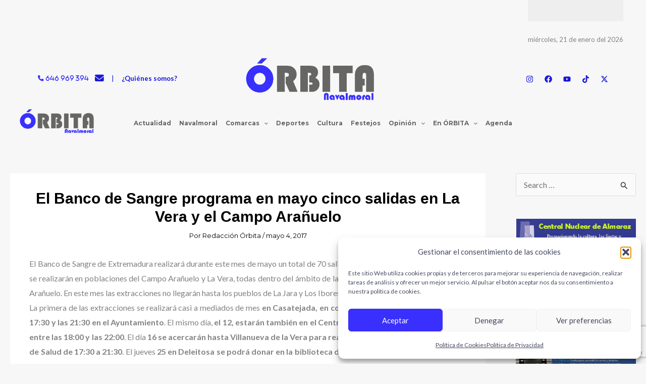

--- FILE ---
content_type: text/html; charset=utf-8
request_url: https://www.google.com/recaptcha/api2/anchor?ar=1&k=6Le2D5kpAAAAAHxamJkUaKDgHG_ou8QVg0LR5UW_&co=aHR0cHM6Ly9vcmJpdGFuYXZhbG1vcmFsLmNvbTo0NDM.&hl=en&v=PoyoqOPhxBO7pBk68S4YbpHZ&size=invisible&anchor-ms=20000&execute-ms=30000&cb=mwpqrz7ob14r
body_size: 48619
content:
<!DOCTYPE HTML><html dir="ltr" lang="en"><head><meta http-equiv="Content-Type" content="text/html; charset=UTF-8">
<meta http-equiv="X-UA-Compatible" content="IE=edge">
<title>reCAPTCHA</title>
<style type="text/css">
/* cyrillic-ext */
@font-face {
  font-family: 'Roboto';
  font-style: normal;
  font-weight: 400;
  font-stretch: 100%;
  src: url(//fonts.gstatic.com/s/roboto/v48/KFO7CnqEu92Fr1ME7kSn66aGLdTylUAMa3GUBHMdazTgWw.woff2) format('woff2');
  unicode-range: U+0460-052F, U+1C80-1C8A, U+20B4, U+2DE0-2DFF, U+A640-A69F, U+FE2E-FE2F;
}
/* cyrillic */
@font-face {
  font-family: 'Roboto';
  font-style: normal;
  font-weight: 400;
  font-stretch: 100%;
  src: url(//fonts.gstatic.com/s/roboto/v48/KFO7CnqEu92Fr1ME7kSn66aGLdTylUAMa3iUBHMdazTgWw.woff2) format('woff2');
  unicode-range: U+0301, U+0400-045F, U+0490-0491, U+04B0-04B1, U+2116;
}
/* greek-ext */
@font-face {
  font-family: 'Roboto';
  font-style: normal;
  font-weight: 400;
  font-stretch: 100%;
  src: url(//fonts.gstatic.com/s/roboto/v48/KFO7CnqEu92Fr1ME7kSn66aGLdTylUAMa3CUBHMdazTgWw.woff2) format('woff2');
  unicode-range: U+1F00-1FFF;
}
/* greek */
@font-face {
  font-family: 'Roboto';
  font-style: normal;
  font-weight: 400;
  font-stretch: 100%;
  src: url(//fonts.gstatic.com/s/roboto/v48/KFO7CnqEu92Fr1ME7kSn66aGLdTylUAMa3-UBHMdazTgWw.woff2) format('woff2');
  unicode-range: U+0370-0377, U+037A-037F, U+0384-038A, U+038C, U+038E-03A1, U+03A3-03FF;
}
/* math */
@font-face {
  font-family: 'Roboto';
  font-style: normal;
  font-weight: 400;
  font-stretch: 100%;
  src: url(//fonts.gstatic.com/s/roboto/v48/KFO7CnqEu92Fr1ME7kSn66aGLdTylUAMawCUBHMdazTgWw.woff2) format('woff2');
  unicode-range: U+0302-0303, U+0305, U+0307-0308, U+0310, U+0312, U+0315, U+031A, U+0326-0327, U+032C, U+032F-0330, U+0332-0333, U+0338, U+033A, U+0346, U+034D, U+0391-03A1, U+03A3-03A9, U+03B1-03C9, U+03D1, U+03D5-03D6, U+03F0-03F1, U+03F4-03F5, U+2016-2017, U+2034-2038, U+203C, U+2040, U+2043, U+2047, U+2050, U+2057, U+205F, U+2070-2071, U+2074-208E, U+2090-209C, U+20D0-20DC, U+20E1, U+20E5-20EF, U+2100-2112, U+2114-2115, U+2117-2121, U+2123-214F, U+2190, U+2192, U+2194-21AE, U+21B0-21E5, U+21F1-21F2, U+21F4-2211, U+2213-2214, U+2216-22FF, U+2308-230B, U+2310, U+2319, U+231C-2321, U+2336-237A, U+237C, U+2395, U+239B-23B7, U+23D0, U+23DC-23E1, U+2474-2475, U+25AF, U+25B3, U+25B7, U+25BD, U+25C1, U+25CA, U+25CC, U+25FB, U+266D-266F, U+27C0-27FF, U+2900-2AFF, U+2B0E-2B11, U+2B30-2B4C, U+2BFE, U+3030, U+FF5B, U+FF5D, U+1D400-1D7FF, U+1EE00-1EEFF;
}
/* symbols */
@font-face {
  font-family: 'Roboto';
  font-style: normal;
  font-weight: 400;
  font-stretch: 100%;
  src: url(//fonts.gstatic.com/s/roboto/v48/KFO7CnqEu92Fr1ME7kSn66aGLdTylUAMaxKUBHMdazTgWw.woff2) format('woff2');
  unicode-range: U+0001-000C, U+000E-001F, U+007F-009F, U+20DD-20E0, U+20E2-20E4, U+2150-218F, U+2190, U+2192, U+2194-2199, U+21AF, U+21E6-21F0, U+21F3, U+2218-2219, U+2299, U+22C4-22C6, U+2300-243F, U+2440-244A, U+2460-24FF, U+25A0-27BF, U+2800-28FF, U+2921-2922, U+2981, U+29BF, U+29EB, U+2B00-2BFF, U+4DC0-4DFF, U+FFF9-FFFB, U+10140-1018E, U+10190-1019C, U+101A0, U+101D0-101FD, U+102E0-102FB, U+10E60-10E7E, U+1D2C0-1D2D3, U+1D2E0-1D37F, U+1F000-1F0FF, U+1F100-1F1AD, U+1F1E6-1F1FF, U+1F30D-1F30F, U+1F315, U+1F31C, U+1F31E, U+1F320-1F32C, U+1F336, U+1F378, U+1F37D, U+1F382, U+1F393-1F39F, U+1F3A7-1F3A8, U+1F3AC-1F3AF, U+1F3C2, U+1F3C4-1F3C6, U+1F3CA-1F3CE, U+1F3D4-1F3E0, U+1F3ED, U+1F3F1-1F3F3, U+1F3F5-1F3F7, U+1F408, U+1F415, U+1F41F, U+1F426, U+1F43F, U+1F441-1F442, U+1F444, U+1F446-1F449, U+1F44C-1F44E, U+1F453, U+1F46A, U+1F47D, U+1F4A3, U+1F4B0, U+1F4B3, U+1F4B9, U+1F4BB, U+1F4BF, U+1F4C8-1F4CB, U+1F4D6, U+1F4DA, U+1F4DF, U+1F4E3-1F4E6, U+1F4EA-1F4ED, U+1F4F7, U+1F4F9-1F4FB, U+1F4FD-1F4FE, U+1F503, U+1F507-1F50B, U+1F50D, U+1F512-1F513, U+1F53E-1F54A, U+1F54F-1F5FA, U+1F610, U+1F650-1F67F, U+1F687, U+1F68D, U+1F691, U+1F694, U+1F698, U+1F6AD, U+1F6B2, U+1F6B9-1F6BA, U+1F6BC, U+1F6C6-1F6CF, U+1F6D3-1F6D7, U+1F6E0-1F6EA, U+1F6F0-1F6F3, U+1F6F7-1F6FC, U+1F700-1F7FF, U+1F800-1F80B, U+1F810-1F847, U+1F850-1F859, U+1F860-1F887, U+1F890-1F8AD, U+1F8B0-1F8BB, U+1F8C0-1F8C1, U+1F900-1F90B, U+1F93B, U+1F946, U+1F984, U+1F996, U+1F9E9, U+1FA00-1FA6F, U+1FA70-1FA7C, U+1FA80-1FA89, U+1FA8F-1FAC6, U+1FACE-1FADC, U+1FADF-1FAE9, U+1FAF0-1FAF8, U+1FB00-1FBFF;
}
/* vietnamese */
@font-face {
  font-family: 'Roboto';
  font-style: normal;
  font-weight: 400;
  font-stretch: 100%;
  src: url(//fonts.gstatic.com/s/roboto/v48/KFO7CnqEu92Fr1ME7kSn66aGLdTylUAMa3OUBHMdazTgWw.woff2) format('woff2');
  unicode-range: U+0102-0103, U+0110-0111, U+0128-0129, U+0168-0169, U+01A0-01A1, U+01AF-01B0, U+0300-0301, U+0303-0304, U+0308-0309, U+0323, U+0329, U+1EA0-1EF9, U+20AB;
}
/* latin-ext */
@font-face {
  font-family: 'Roboto';
  font-style: normal;
  font-weight: 400;
  font-stretch: 100%;
  src: url(//fonts.gstatic.com/s/roboto/v48/KFO7CnqEu92Fr1ME7kSn66aGLdTylUAMa3KUBHMdazTgWw.woff2) format('woff2');
  unicode-range: U+0100-02BA, U+02BD-02C5, U+02C7-02CC, U+02CE-02D7, U+02DD-02FF, U+0304, U+0308, U+0329, U+1D00-1DBF, U+1E00-1E9F, U+1EF2-1EFF, U+2020, U+20A0-20AB, U+20AD-20C0, U+2113, U+2C60-2C7F, U+A720-A7FF;
}
/* latin */
@font-face {
  font-family: 'Roboto';
  font-style: normal;
  font-weight: 400;
  font-stretch: 100%;
  src: url(//fonts.gstatic.com/s/roboto/v48/KFO7CnqEu92Fr1ME7kSn66aGLdTylUAMa3yUBHMdazQ.woff2) format('woff2');
  unicode-range: U+0000-00FF, U+0131, U+0152-0153, U+02BB-02BC, U+02C6, U+02DA, U+02DC, U+0304, U+0308, U+0329, U+2000-206F, U+20AC, U+2122, U+2191, U+2193, U+2212, U+2215, U+FEFF, U+FFFD;
}
/* cyrillic-ext */
@font-face {
  font-family: 'Roboto';
  font-style: normal;
  font-weight: 500;
  font-stretch: 100%;
  src: url(//fonts.gstatic.com/s/roboto/v48/KFO7CnqEu92Fr1ME7kSn66aGLdTylUAMa3GUBHMdazTgWw.woff2) format('woff2');
  unicode-range: U+0460-052F, U+1C80-1C8A, U+20B4, U+2DE0-2DFF, U+A640-A69F, U+FE2E-FE2F;
}
/* cyrillic */
@font-face {
  font-family: 'Roboto';
  font-style: normal;
  font-weight: 500;
  font-stretch: 100%;
  src: url(//fonts.gstatic.com/s/roboto/v48/KFO7CnqEu92Fr1ME7kSn66aGLdTylUAMa3iUBHMdazTgWw.woff2) format('woff2');
  unicode-range: U+0301, U+0400-045F, U+0490-0491, U+04B0-04B1, U+2116;
}
/* greek-ext */
@font-face {
  font-family: 'Roboto';
  font-style: normal;
  font-weight: 500;
  font-stretch: 100%;
  src: url(//fonts.gstatic.com/s/roboto/v48/KFO7CnqEu92Fr1ME7kSn66aGLdTylUAMa3CUBHMdazTgWw.woff2) format('woff2');
  unicode-range: U+1F00-1FFF;
}
/* greek */
@font-face {
  font-family: 'Roboto';
  font-style: normal;
  font-weight: 500;
  font-stretch: 100%;
  src: url(//fonts.gstatic.com/s/roboto/v48/KFO7CnqEu92Fr1ME7kSn66aGLdTylUAMa3-UBHMdazTgWw.woff2) format('woff2');
  unicode-range: U+0370-0377, U+037A-037F, U+0384-038A, U+038C, U+038E-03A1, U+03A3-03FF;
}
/* math */
@font-face {
  font-family: 'Roboto';
  font-style: normal;
  font-weight: 500;
  font-stretch: 100%;
  src: url(//fonts.gstatic.com/s/roboto/v48/KFO7CnqEu92Fr1ME7kSn66aGLdTylUAMawCUBHMdazTgWw.woff2) format('woff2');
  unicode-range: U+0302-0303, U+0305, U+0307-0308, U+0310, U+0312, U+0315, U+031A, U+0326-0327, U+032C, U+032F-0330, U+0332-0333, U+0338, U+033A, U+0346, U+034D, U+0391-03A1, U+03A3-03A9, U+03B1-03C9, U+03D1, U+03D5-03D6, U+03F0-03F1, U+03F4-03F5, U+2016-2017, U+2034-2038, U+203C, U+2040, U+2043, U+2047, U+2050, U+2057, U+205F, U+2070-2071, U+2074-208E, U+2090-209C, U+20D0-20DC, U+20E1, U+20E5-20EF, U+2100-2112, U+2114-2115, U+2117-2121, U+2123-214F, U+2190, U+2192, U+2194-21AE, U+21B0-21E5, U+21F1-21F2, U+21F4-2211, U+2213-2214, U+2216-22FF, U+2308-230B, U+2310, U+2319, U+231C-2321, U+2336-237A, U+237C, U+2395, U+239B-23B7, U+23D0, U+23DC-23E1, U+2474-2475, U+25AF, U+25B3, U+25B7, U+25BD, U+25C1, U+25CA, U+25CC, U+25FB, U+266D-266F, U+27C0-27FF, U+2900-2AFF, U+2B0E-2B11, U+2B30-2B4C, U+2BFE, U+3030, U+FF5B, U+FF5D, U+1D400-1D7FF, U+1EE00-1EEFF;
}
/* symbols */
@font-face {
  font-family: 'Roboto';
  font-style: normal;
  font-weight: 500;
  font-stretch: 100%;
  src: url(//fonts.gstatic.com/s/roboto/v48/KFO7CnqEu92Fr1ME7kSn66aGLdTylUAMaxKUBHMdazTgWw.woff2) format('woff2');
  unicode-range: U+0001-000C, U+000E-001F, U+007F-009F, U+20DD-20E0, U+20E2-20E4, U+2150-218F, U+2190, U+2192, U+2194-2199, U+21AF, U+21E6-21F0, U+21F3, U+2218-2219, U+2299, U+22C4-22C6, U+2300-243F, U+2440-244A, U+2460-24FF, U+25A0-27BF, U+2800-28FF, U+2921-2922, U+2981, U+29BF, U+29EB, U+2B00-2BFF, U+4DC0-4DFF, U+FFF9-FFFB, U+10140-1018E, U+10190-1019C, U+101A0, U+101D0-101FD, U+102E0-102FB, U+10E60-10E7E, U+1D2C0-1D2D3, U+1D2E0-1D37F, U+1F000-1F0FF, U+1F100-1F1AD, U+1F1E6-1F1FF, U+1F30D-1F30F, U+1F315, U+1F31C, U+1F31E, U+1F320-1F32C, U+1F336, U+1F378, U+1F37D, U+1F382, U+1F393-1F39F, U+1F3A7-1F3A8, U+1F3AC-1F3AF, U+1F3C2, U+1F3C4-1F3C6, U+1F3CA-1F3CE, U+1F3D4-1F3E0, U+1F3ED, U+1F3F1-1F3F3, U+1F3F5-1F3F7, U+1F408, U+1F415, U+1F41F, U+1F426, U+1F43F, U+1F441-1F442, U+1F444, U+1F446-1F449, U+1F44C-1F44E, U+1F453, U+1F46A, U+1F47D, U+1F4A3, U+1F4B0, U+1F4B3, U+1F4B9, U+1F4BB, U+1F4BF, U+1F4C8-1F4CB, U+1F4D6, U+1F4DA, U+1F4DF, U+1F4E3-1F4E6, U+1F4EA-1F4ED, U+1F4F7, U+1F4F9-1F4FB, U+1F4FD-1F4FE, U+1F503, U+1F507-1F50B, U+1F50D, U+1F512-1F513, U+1F53E-1F54A, U+1F54F-1F5FA, U+1F610, U+1F650-1F67F, U+1F687, U+1F68D, U+1F691, U+1F694, U+1F698, U+1F6AD, U+1F6B2, U+1F6B9-1F6BA, U+1F6BC, U+1F6C6-1F6CF, U+1F6D3-1F6D7, U+1F6E0-1F6EA, U+1F6F0-1F6F3, U+1F6F7-1F6FC, U+1F700-1F7FF, U+1F800-1F80B, U+1F810-1F847, U+1F850-1F859, U+1F860-1F887, U+1F890-1F8AD, U+1F8B0-1F8BB, U+1F8C0-1F8C1, U+1F900-1F90B, U+1F93B, U+1F946, U+1F984, U+1F996, U+1F9E9, U+1FA00-1FA6F, U+1FA70-1FA7C, U+1FA80-1FA89, U+1FA8F-1FAC6, U+1FACE-1FADC, U+1FADF-1FAE9, U+1FAF0-1FAF8, U+1FB00-1FBFF;
}
/* vietnamese */
@font-face {
  font-family: 'Roboto';
  font-style: normal;
  font-weight: 500;
  font-stretch: 100%;
  src: url(//fonts.gstatic.com/s/roboto/v48/KFO7CnqEu92Fr1ME7kSn66aGLdTylUAMa3OUBHMdazTgWw.woff2) format('woff2');
  unicode-range: U+0102-0103, U+0110-0111, U+0128-0129, U+0168-0169, U+01A0-01A1, U+01AF-01B0, U+0300-0301, U+0303-0304, U+0308-0309, U+0323, U+0329, U+1EA0-1EF9, U+20AB;
}
/* latin-ext */
@font-face {
  font-family: 'Roboto';
  font-style: normal;
  font-weight: 500;
  font-stretch: 100%;
  src: url(//fonts.gstatic.com/s/roboto/v48/KFO7CnqEu92Fr1ME7kSn66aGLdTylUAMa3KUBHMdazTgWw.woff2) format('woff2');
  unicode-range: U+0100-02BA, U+02BD-02C5, U+02C7-02CC, U+02CE-02D7, U+02DD-02FF, U+0304, U+0308, U+0329, U+1D00-1DBF, U+1E00-1E9F, U+1EF2-1EFF, U+2020, U+20A0-20AB, U+20AD-20C0, U+2113, U+2C60-2C7F, U+A720-A7FF;
}
/* latin */
@font-face {
  font-family: 'Roboto';
  font-style: normal;
  font-weight: 500;
  font-stretch: 100%;
  src: url(//fonts.gstatic.com/s/roboto/v48/KFO7CnqEu92Fr1ME7kSn66aGLdTylUAMa3yUBHMdazQ.woff2) format('woff2');
  unicode-range: U+0000-00FF, U+0131, U+0152-0153, U+02BB-02BC, U+02C6, U+02DA, U+02DC, U+0304, U+0308, U+0329, U+2000-206F, U+20AC, U+2122, U+2191, U+2193, U+2212, U+2215, U+FEFF, U+FFFD;
}
/* cyrillic-ext */
@font-face {
  font-family: 'Roboto';
  font-style: normal;
  font-weight: 900;
  font-stretch: 100%;
  src: url(//fonts.gstatic.com/s/roboto/v48/KFO7CnqEu92Fr1ME7kSn66aGLdTylUAMa3GUBHMdazTgWw.woff2) format('woff2');
  unicode-range: U+0460-052F, U+1C80-1C8A, U+20B4, U+2DE0-2DFF, U+A640-A69F, U+FE2E-FE2F;
}
/* cyrillic */
@font-face {
  font-family: 'Roboto';
  font-style: normal;
  font-weight: 900;
  font-stretch: 100%;
  src: url(//fonts.gstatic.com/s/roboto/v48/KFO7CnqEu92Fr1ME7kSn66aGLdTylUAMa3iUBHMdazTgWw.woff2) format('woff2');
  unicode-range: U+0301, U+0400-045F, U+0490-0491, U+04B0-04B1, U+2116;
}
/* greek-ext */
@font-face {
  font-family: 'Roboto';
  font-style: normal;
  font-weight: 900;
  font-stretch: 100%;
  src: url(//fonts.gstatic.com/s/roboto/v48/KFO7CnqEu92Fr1ME7kSn66aGLdTylUAMa3CUBHMdazTgWw.woff2) format('woff2');
  unicode-range: U+1F00-1FFF;
}
/* greek */
@font-face {
  font-family: 'Roboto';
  font-style: normal;
  font-weight: 900;
  font-stretch: 100%;
  src: url(//fonts.gstatic.com/s/roboto/v48/KFO7CnqEu92Fr1ME7kSn66aGLdTylUAMa3-UBHMdazTgWw.woff2) format('woff2');
  unicode-range: U+0370-0377, U+037A-037F, U+0384-038A, U+038C, U+038E-03A1, U+03A3-03FF;
}
/* math */
@font-face {
  font-family: 'Roboto';
  font-style: normal;
  font-weight: 900;
  font-stretch: 100%;
  src: url(//fonts.gstatic.com/s/roboto/v48/KFO7CnqEu92Fr1ME7kSn66aGLdTylUAMawCUBHMdazTgWw.woff2) format('woff2');
  unicode-range: U+0302-0303, U+0305, U+0307-0308, U+0310, U+0312, U+0315, U+031A, U+0326-0327, U+032C, U+032F-0330, U+0332-0333, U+0338, U+033A, U+0346, U+034D, U+0391-03A1, U+03A3-03A9, U+03B1-03C9, U+03D1, U+03D5-03D6, U+03F0-03F1, U+03F4-03F5, U+2016-2017, U+2034-2038, U+203C, U+2040, U+2043, U+2047, U+2050, U+2057, U+205F, U+2070-2071, U+2074-208E, U+2090-209C, U+20D0-20DC, U+20E1, U+20E5-20EF, U+2100-2112, U+2114-2115, U+2117-2121, U+2123-214F, U+2190, U+2192, U+2194-21AE, U+21B0-21E5, U+21F1-21F2, U+21F4-2211, U+2213-2214, U+2216-22FF, U+2308-230B, U+2310, U+2319, U+231C-2321, U+2336-237A, U+237C, U+2395, U+239B-23B7, U+23D0, U+23DC-23E1, U+2474-2475, U+25AF, U+25B3, U+25B7, U+25BD, U+25C1, U+25CA, U+25CC, U+25FB, U+266D-266F, U+27C0-27FF, U+2900-2AFF, U+2B0E-2B11, U+2B30-2B4C, U+2BFE, U+3030, U+FF5B, U+FF5D, U+1D400-1D7FF, U+1EE00-1EEFF;
}
/* symbols */
@font-face {
  font-family: 'Roboto';
  font-style: normal;
  font-weight: 900;
  font-stretch: 100%;
  src: url(//fonts.gstatic.com/s/roboto/v48/KFO7CnqEu92Fr1ME7kSn66aGLdTylUAMaxKUBHMdazTgWw.woff2) format('woff2');
  unicode-range: U+0001-000C, U+000E-001F, U+007F-009F, U+20DD-20E0, U+20E2-20E4, U+2150-218F, U+2190, U+2192, U+2194-2199, U+21AF, U+21E6-21F0, U+21F3, U+2218-2219, U+2299, U+22C4-22C6, U+2300-243F, U+2440-244A, U+2460-24FF, U+25A0-27BF, U+2800-28FF, U+2921-2922, U+2981, U+29BF, U+29EB, U+2B00-2BFF, U+4DC0-4DFF, U+FFF9-FFFB, U+10140-1018E, U+10190-1019C, U+101A0, U+101D0-101FD, U+102E0-102FB, U+10E60-10E7E, U+1D2C0-1D2D3, U+1D2E0-1D37F, U+1F000-1F0FF, U+1F100-1F1AD, U+1F1E6-1F1FF, U+1F30D-1F30F, U+1F315, U+1F31C, U+1F31E, U+1F320-1F32C, U+1F336, U+1F378, U+1F37D, U+1F382, U+1F393-1F39F, U+1F3A7-1F3A8, U+1F3AC-1F3AF, U+1F3C2, U+1F3C4-1F3C6, U+1F3CA-1F3CE, U+1F3D4-1F3E0, U+1F3ED, U+1F3F1-1F3F3, U+1F3F5-1F3F7, U+1F408, U+1F415, U+1F41F, U+1F426, U+1F43F, U+1F441-1F442, U+1F444, U+1F446-1F449, U+1F44C-1F44E, U+1F453, U+1F46A, U+1F47D, U+1F4A3, U+1F4B0, U+1F4B3, U+1F4B9, U+1F4BB, U+1F4BF, U+1F4C8-1F4CB, U+1F4D6, U+1F4DA, U+1F4DF, U+1F4E3-1F4E6, U+1F4EA-1F4ED, U+1F4F7, U+1F4F9-1F4FB, U+1F4FD-1F4FE, U+1F503, U+1F507-1F50B, U+1F50D, U+1F512-1F513, U+1F53E-1F54A, U+1F54F-1F5FA, U+1F610, U+1F650-1F67F, U+1F687, U+1F68D, U+1F691, U+1F694, U+1F698, U+1F6AD, U+1F6B2, U+1F6B9-1F6BA, U+1F6BC, U+1F6C6-1F6CF, U+1F6D3-1F6D7, U+1F6E0-1F6EA, U+1F6F0-1F6F3, U+1F6F7-1F6FC, U+1F700-1F7FF, U+1F800-1F80B, U+1F810-1F847, U+1F850-1F859, U+1F860-1F887, U+1F890-1F8AD, U+1F8B0-1F8BB, U+1F8C0-1F8C1, U+1F900-1F90B, U+1F93B, U+1F946, U+1F984, U+1F996, U+1F9E9, U+1FA00-1FA6F, U+1FA70-1FA7C, U+1FA80-1FA89, U+1FA8F-1FAC6, U+1FACE-1FADC, U+1FADF-1FAE9, U+1FAF0-1FAF8, U+1FB00-1FBFF;
}
/* vietnamese */
@font-face {
  font-family: 'Roboto';
  font-style: normal;
  font-weight: 900;
  font-stretch: 100%;
  src: url(//fonts.gstatic.com/s/roboto/v48/KFO7CnqEu92Fr1ME7kSn66aGLdTylUAMa3OUBHMdazTgWw.woff2) format('woff2');
  unicode-range: U+0102-0103, U+0110-0111, U+0128-0129, U+0168-0169, U+01A0-01A1, U+01AF-01B0, U+0300-0301, U+0303-0304, U+0308-0309, U+0323, U+0329, U+1EA0-1EF9, U+20AB;
}
/* latin-ext */
@font-face {
  font-family: 'Roboto';
  font-style: normal;
  font-weight: 900;
  font-stretch: 100%;
  src: url(//fonts.gstatic.com/s/roboto/v48/KFO7CnqEu92Fr1ME7kSn66aGLdTylUAMa3KUBHMdazTgWw.woff2) format('woff2');
  unicode-range: U+0100-02BA, U+02BD-02C5, U+02C7-02CC, U+02CE-02D7, U+02DD-02FF, U+0304, U+0308, U+0329, U+1D00-1DBF, U+1E00-1E9F, U+1EF2-1EFF, U+2020, U+20A0-20AB, U+20AD-20C0, U+2113, U+2C60-2C7F, U+A720-A7FF;
}
/* latin */
@font-face {
  font-family: 'Roboto';
  font-style: normal;
  font-weight: 900;
  font-stretch: 100%;
  src: url(//fonts.gstatic.com/s/roboto/v48/KFO7CnqEu92Fr1ME7kSn66aGLdTylUAMa3yUBHMdazQ.woff2) format('woff2');
  unicode-range: U+0000-00FF, U+0131, U+0152-0153, U+02BB-02BC, U+02C6, U+02DA, U+02DC, U+0304, U+0308, U+0329, U+2000-206F, U+20AC, U+2122, U+2191, U+2193, U+2212, U+2215, U+FEFF, U+FFFD;
}

</style>
<link rel="stylesheet" type="text/css" href="https://www.gstatic.com/recaptcha/releases/PoyoqOPhxBO7pBk68S4YbpHZ/styles__ltr.css">
<script nonce="sJIL7JcDZ1F7JoWx9ZYqGQ" type="text/javascript">window['__recaptcha_api'] = 'https://www.google.com/recaptcha/api2/';</script>
<script type="text/javascript" src="https://www.gstatic.com/recaptcha/releases/PoyoqOPhxBO7pBk68S4YbpHZ/recaptcha__en.js" nonce="sJIL7JcDZ1F7JoWx9ZYqGQ">
      
    </script></head>
<body><div id="rc-anchor-alert" class="rc-anchor-alert"></div>
<input type="hidden" id="recaptcha-token" value="[base64]">
<script type="text/javascript" nonce="sJIL7JcDZ1F7JoWx9ZYqGQ">
      recaptcha.anchor.Main.init("[\x22ainput\x22,[\x22bgdata\x22,\x22\x22,\[base64]/[base64]/[base64]/[base64]/[base64]/UltsKytdPUU6KEU8MjA0OD9SW2wrK109RT4+NnwxOTI6KChFJjY0NTEyKT09NTUyOTYmJk0rMTxjLmxlbmd0aCYmKGMuY2hhckNvZGVBdChNKzEpJjY0NTEyKT09NTYzMjA/[base64]/[base64]/[base64]/[base64]/[base64]/[base64]/[base64]\x22,\[base64]\\u003d\x22,\x22JsOaw5bDlDvCiEcTw5onwqBqacObwrLClsOAcSthKRbDnThZwqfDosKow59qd3fDqHQ8w5JCb8O/wpTCv0UAw6tOYcOSwpwlwrA0WRpPwpYdIBkfAz/CsMO1w5ATw4XCjlRGFsK6acKpwpNVDhHCqSYMw4Q7BcOnwrxHBE/Dr8OlwoEudlorwrvCr2wpB0c9wqBqXcKNS8OcBHxFSMOrDTzDjFTCiyckIx5FW8O8w6zCtUdRw7Y4CnYAwr13WVHCvAXCpcOedFFheMOQDcOkwpMiwqbCmcK+ZGBDw6jCnFxNwrkdKMO8TAwwTQg6UcKXw7/[base64]/[base64]/ClcKmw7zDmibDgsKZw5zCgyJuw5ZJWsOYFA9pRsOYfsOEw5vCvQHCiGg5J03Cs8KOFFhZSVVCw7XDmMOBNsOkw5AIw7kLBn1yRMKYSMKUw7zDoMKJOMKhwq8awo7DkzbDq8OFw5bDrFAtw6kFw6zDkcKiNWIBGcOcLsKsccOBwp9bw5sxJyzDtGkuacK7wp8/wqXDqTXCqTDDpwTCssOxwonCjsOwaBEpf8Opw77DsMOnw57Cn8O0IF3CkEnDkcO9UsKdw5FAwr/Cg8OPwrxew7BdQxkXw7nCtMOAE8OGw6VGwpLDmXTCmQvCtsOYw5XDvcOQS8KmwqI6wpPCn8OgwoBXwrXDuCbDqhbDsmIswrrCnmTCuQJyWMKPasOlw5BZw6nDhsOgfcKsFlFXdMO/w6rDlMObw47DucKsw5DCm8OiB8KWVTHCt17DlcO9wpDCg8Olw5rCucKZE8Oww44DTmljEUDDpsOaJ8OQwrxKw5Iaw6vDrcKAw7cawpvDvcKFWMO1w6Rxw6QFBcOgXTnCtW/ClU9Jw7TCrsKyAjvChXcXLmLCocKUcsObwrVww7PDrMOMNDReHcOtJkVgYsO8W03Dljxjw7LCrXdiwrrClAvCvwMhwqQPwpPDgcOmwoPCnDJ5XsOmZMK4VAtaWhHDrj/CiMKGwrPDgRkww7rDnMK0LsKvFMOKd8K1wo3Cj1jDhsOKw7lnw6powpfCsCfDvXluPsOww5XClMKkwqlIQcOJwqjCi8OaAQ/CsBXDkBrDs3ojU3nDo8OrwoFpEmLCkHcrH1AIwqZEw5DDsDVbY8OHw5IkRMKATRAWw5ceR8Ksw6Uuwp9xG1geHMOSwpVpQmzDjMKmIsKew68JFMOgwqgXf3HCiWvCpy/DhjzDqzhrw4QXbcOvw4Qkw5wjQVTCkcOlF8ODw6jDvG/DjTNKw4fDnD/DlXjCnMOXw5DDvioadVjDtsOOwqAkwp5BHcK3P2bCl8Kvwo/DqDsiDm3Dq8K+w4lzF0fClsK6wpFrw4DDksOmV0JXbsKRw70owrrDp8OrJsKIw7nCo8KLw4RwZUlewqrCp3nCr8KwwpTCjcKdKMOOwqnCuBp1w57CvngnwrPCuV8xwoMowq/Dunkdwp83w7PCvsOZYS/DrV/[base64]/E1UTw45Xwps0P8OuOMOvV0R9wovDvMOPwq7CucOIDMOGw7TDkMOkGsK0AUPDpirDvBfCq3HDjcO/w6LDpsO0w4vCtQBYIggFYcKhw7DCiFdMwodsYQvDthnCosO8wrHCrBjDl1fCq8KuwqLDh8KBwo7Cli4gf8K7Q8KmAyfDtQrDiHrDrsOkGzTClS9/wr8Xw7jCm8KwLH1ywqJ6w4XCgnrDl2zDuRHDvsOuUxjCtGQSOFkLw5R9w4DCrcK3Yxx2w6cndXQ1YBc/IzzDvsKIwprDm3bDgWFkPTVHwoPDkEfDmirCucKTBnHDo8KvTjvCrsK2Jxs9Iw5wPExqEljDnxhzwoltwoQnMsOOfcKxwoTDlRZkDsO2b03CisKOwo7CsMO0worDssOXw53DmRHDm8KfGsKlwrliw4vCiUXDhn/DjnQ4w7VgY8OZLljDrMKhw4JLdcKYNGnCljQ1w73DgMOrS8KCwqJgKMO1wpJlUsO4w40HDcKqHcOpTDdFwrTDjhjDv8OAf8Klwp3CssOawq1Pw7vCmUPCrcOOw5DCtnbDtsKMwq1Bw7vDpDtxw5lWG1TDs8K8wqPCiRA+UMOMe8KEPTVrJ2/Dr8KVw47CkMKawop5wrfDmcOKcjAewrLCl0/CpsK4wpgNPcKHwoPDn8KrJSDDqcKsdl7CqhMcworCuAgVw4djwrQiw74zw6LDucOnIcK0w6dUZjgsfsObw6Z0wqM7Vx4SPyLDgnbCqEdJw6/DqhRSOEsUw5NHw7vDk8OqB8KBw7vCg8KZPcO1D8Ocwpksw6DCon4CwqJcwrdoG8KVw47CkMOFaFrCocO9wpRfJ8OJwqfCicKDK8OrwqpgcznDq0Y6w7nDlzTDi8OQE8OoEyJVw4/[base64]/[base64]/CsXHDu1kbw6Qow4llwq7Chw8aw4YHwqBjw6DChMKWwrMcCSMuMGkqHlXCvGvCmsKBw7NWw55zI8O+wrtZZwVew5Akw5PChcKgwoB0NGzDvMO0JcOFbcKEw4LCvMOzPFXDmn4zKsKqPcOfwojCoiRzIAR5QMOvXMO+NcOZw5xZwpXCvMKkAwHDg8KpwqtNwpgVw4/ChmIQw60DR1kvw7rCsmgtPUkmw6XDgXwWfA3Dl8O6URTDrsKpwpQKw7tUesK/VgtBfMOiBl1ZwrR+w6cfw7jCksK3wpp2LXhBwq9OaMO7wo/Cvz54ehUTwrc/DU/CqsK2wqtBwowvwo7DvMKsw5cxwo5PwrTDjsKfw7PCnlTDv8KDVB9vKHFEwqR9w6tEc8OOwrXDjGIOEhPDmsKHwpoewq4yQsKVw7phU0PCgCV5wqE3wp3CohXChS0Zw63CvCrCgTfDusOYw6YRah8gwrc+EsKKQcOawrDCjl7DoCTCk2nCjcOCw4/DscOJfsOlN8Ksw5RmwrRFEXRuOMOcK8KDw4gLfVY5bWsgfcKjN1xSaCbDmcKmwqgmwpokCgzDrMOdccO4CsK/w4fDncKRFDFRw6TCrSkIwpNPC8KFUMKqwrLCg3PCq8OubMKDwrBiZxnDpMO+w4pKw6M4w5jCsMO7TcKfbgpLZMKowrTCvMOfwogPVMOyw6vCj8KyZV5fY8Kzw54bwpgNMMO6w7Isw4wzecOkw7wcwqtHJcOcwq0bwozDszDDn3PClMKDw5ARwp/DgQbDiQxrRMK3w79MwrLCr8K3w5PDmWLDi8K/w5d6RwzCoMOGw7vCsnbDl8O8wrTDnhHCksOpR8O8Y08PFFjDjTrCucKAU8KvB8KYR2lWEgNqw4tDw6LCq8KHbMOZM8KKw45HcxpXwqBaFB/[base64]/[base64]/DlQU1WsO0w7Q4wqfCiULCjsKHwrFmUsKmT2VVdA0Hwo/[base64]/[base64]/CkMOtwrcIV8KNOWnCisKADsKZMMKSwojCpW3CosO4YMKFIF0rw6/DrMK0w7s0O8K9w77CljvDkMKtHcKJw51zw6zCmcOHwqPCnnADw4okw7PCoMOPEsKTw5fCh8KOT8OzNiE7w4R+wo1VwpXCjz3CicOSCCsaw4rDqMKlWwJRw5fClMOJw7UIwrnCnsO0w6zDgXlPVUrCqCJTwofDgMOUQjjDqsO/FsKDIsOzw6nDmD9Yw6vClxN3TlzDm8KxKj1fZ0xEwpUPwoBtTsK+KcKzfTtbHQLDkcOSJSYjwokEw6BrD8OUfV48w4rCsyJWwrnCnn9Zw6/CrcKMdVFTUGcXHCMVwqTDhMOmwr9KwpTDv1HDncKEG8KFbHHDqsKEXMK6wprCiDrCs8KLEMOrdmrDujjDtsOuOg/[base64]/CuMOqw7PCsVjCr8OSw6jDusOBb8O+fnnDtcKpwqXCsgEoOmPDp0XDlh/[base64]/ScO6Z8KXwqgeABbDqjA1f8K5DjfCoMKLw7Jdw45Jw7EhwqHDl8KZw5TDgFTDmnNhGcOeU2FgTmTDhktdwo7CmVnChsOuAwcMwo43G2sDw6/Dl8KsfXrCn1JycsO3csOELsOqYMKhwokpw7/DsyEPAjTDmCXDgGnCkUhIVcKHw5xAE8OxZEcVw43CucK6O11IccOYP8K+wozCsinCqzItEl9EwoDCv0/DpTHDhXhOWEZSw6TDphLDgcKAwo0pw5xEBiUuw7A/TGRyK8Osw5w5w5YXw65awpjDqsOLw5fDpBPCpCDDv8K7NEBxRnvCmMOWwpLClU/Dug5RdC7Ds8KvScO0wrJbQMKaw6zDj8K6MsK+JMOTwrRsw6Afw6VewoPDplbDmUw0FcKtw7B2w65IIVpdwqJ4wqrDvcKQw4zDnEZ/[base64]/GcKzw5QmCGTDvn8LL8Ofwp3DiXjDlTogwrjDlQHCmsKgw6vDhRYsUH51H8OYwqJNEMKLwq3DrMKEwrLDuCYJw5tdc2xwNMOrw7/CqHc/[base64]/[base64]/DuVLDmnNBw599cDx6wq9Bw7YndhTDviJ8P8OuwowTwrXCtMOzJ8OaVcOSw4/DjMOuAV1Kw7jCkMKzw6c0wpfCj1PCmsKrw7J6wpYbw4nDtMKEwq4IXAzDuy01w7tGwq3Dr8ORwqxIZnlMw5VHw5nDjzPCmcK+w5cPwqQpwrgFYMOTwrfCgkdiwp1iA20Lw5/DoFjCtgNKw4Qkw4jCqADCtFzDtMODw69BCsOdwrXCsSs6Z8OHw7wBwqVYQcKKWsKnw5hhaDUvwqc4woc7NTYiw6MMw4xNwpMnw4NUKRgfYAJFw40yBDpMA8OWF0XDhkRXKV1pwqlfJ8KfX0LDolPDnlxScE/CncKHwr5kM3DCsVzCiHTDhMK5ZMOoRcOWw59hGMKKTcK1w5AZwpTDkjB2wpUDPsOqw4PDh8KYR8KpXsOTfk3CosORAcKww5FAw5RSZFwRccOpwpLCqn/CqnnDkE/DssOJwqhxwqcqwoHCqk9+DkdMw6tPdy/CgAQfSF3ChxLCjmVKHy5RBUjCs8OjJ8OZKsOTw6PCtSLDqcKeEMOiw41Be8O3akrCuMKGETRhd8OrOlbDgcO0eWbDlcKGw7HDj8OeW8KDM8KjUEBlPBjDpMKqfD/CrsKDwqXCpsOOWy7CjSw5K8KhFmzCt8Opw6wEMsKzw5E5UcKgGMKrw4XDn8K/wrLCp8Olw61+VcKswoQUECwnwrrCqsOoPRFjaw1swpMKwpx0WcKmIsKjw7dTJsKCwrEZw6diwpTClmcGw6dMwpwbe1IxwqLCs2BsF8O5w7RowpkOw4V7NMORw6jDg8KHw6YeQcOqI2HDgAnDh8O/[base64]/CnMKvwpfCsMKpw5zCqx7CnFPClMK2ICM4SzYHwqDCllPCixvCqC/DsMOvw5kdwqQiw49VVDJRfBjCl1cvwrEiw5xKw4XDtQnDhQjDlcKXExF2w5nDusOaw4nCpgHCuMKWTcKVw618woBfRRhiJ8K+w6vDmsOwwp/CuMKsIcKETyvCk1x7wpDCt8KgFsKJwogswqlyMsOBw7J+XTzCnMOzwqgFZ8KaDRjCg8OOUmYDX39dYj7CuCdVb1vDvcKgNBNtPMO+DcKPw6HCpW3CqMOMw4Ixw6PCsSHCi8KUE07CrcOOTsKXCH3DqmjDg1Zvwo1Aw69xwpvCvl3DlMK7eHrCq8OoGUXDvijDiGA/w5HDg10lwoE2w7fCgEMtw4UMZMKzJsKpwoTDkz0vw7PCmMKYJMO4wppRw7EcwoPCggMuP1/CkzPCqMO8w6rDngHDs3A8NCc9SsKEwpdAwrvDocK5wpnDt3rCnykvw4g7fcKZwqrDmcKyw4DCqR0Zwp1YMcOJwoLCscOcXHUXwqUqGcOMecK0w7MhRTnDmFhNw77ClMKEdkg/ck3CvcK7D8ONwqfDmsKifcKxw4U3KcOEXTfDq3bDmcK5bcKxw7bCrMKIwpxoaTsjw7VLfxLDp8Ozw5tJCAXDgDvCmcKNwoBjWBsjw6rCnQIowqcWPiPDrMOSw5/CuE92w7x/wr3CkTTDvy1Ww6fDiR/DgcKWw5owU8KqwpvDqE/CokPDtcKHwpArW0Uyw58twqUWMcOHAcOQw77CiFTCiiHCvsOcVjhAf8KvwqbCgsOcwqHDqcKBITEyaivDpwvDosKabWtQV8KPY8Onw7bCnsOYMcKTwrVUfMK2w75gCcOjwqTDkANywozCrcKYZ8Kiw51pwpQnw7LDn8O0FMKVwrZ/[base64]/[base64]/[base64]/DiElLDsK6IMK/w6nDkFDCs8KLa8Kdw4fCrMKBOEd5wqnCj3XDkEnDrHZJQ8O7MVtsP8Oww7fCtMK7T2rCjS7DsQbCgMKQw7hIwpcQLcKHw4rCr8O0wqoVw51iLcKSdV9uwpFwfALDssKMDMO2w5jCikU0Ny7DsSHDvcK/w6XCuMOHwo/Dt3cMw5rCn1TCpMK3w6lNwo7DshlWcsOcIcK2wqPDuMOBcQPCqDZEw4vCocKWw7dbw53CkVbDj8K0bAwbNC0GXR0Hc8Kow73CiVlsSMOxwpUDGcK8RFTCssOawqLDkcOJw7ZoEXJgLXwxeTpBesOFw6ALJAnDlsOfJsOSw4I9ZUvDuhTClEHCucK2wo/DhXtwR14rw7JLDjzDtCt8wrcgNsKQw4PCi1fDvMOXw6ltwqDCr8KFEcKJOk3DkcOYw7XCnMKzSsKUw5XDgsK4w40wwpIAwplXwp3Cv8Oqw586wqPDl8KFw4DCsQFHGcK3VcO/WErDs1AVwo/CgnkpwqzDgzlzw502wr/[base64]/CvcKlDgfCvX/DsMKIw5cTIMKcHX8iw5XCi0HDtSHDocKzd8Omw7TDvTdGGVzCqAbDrUPCow8mQTbCv8OIwo8Kw6TDocKRZRDDojAaKTfClcKowqbDgHTDkMOjDxfDocOEOERsw6oRw4/Ds8KpMlvCrMOkaCI+Q8O5N0nDlUbDscOuNj7Chj9wUsKIw6fCvMOnVsOAw6bDqR4Wwo43wr9fEyXCrcOsLsKrw6xAPkZsLjR/AcKYBz9YDCHDvhlyHxB0wrfCsC/CvMOEw5PDm8Oqw5cCISzCpcKcw4YjeT7DlcO+eRdwwr5ce3sabcOcw77DjsKkw7lmw4wrfQLCmWNTG8Kyw5RbZMK3w4s0wqBXQMKRwq8xNSE7w7dOUcKjw4ZGwrfCpMKIDnvCuMKqFQYLw6cyw6NiRQ/ClMOTLHPDnAQwNCsoXBw8w5FcABnCqwjDicKsUHVTMMOuJcOIwp0kaTbDkizCsmQewrAkdH7CgsKIw4XDom/Dt8OyJsOIw5UPLGNbGBvDuxd8woPCucOfWibCo8KuPiAlH8OGw4zCt8KRw5fCiU3Cp8OQIQzCpMKEwps+wpnCrCvDhsOeAcOvw6gCBWBFwqnDgBcTMT7DjwQgbR0TwrwUw6vDgMOVw7QLFiQ2NjQUwp/DrEXCsk5rMMOVLC/DhsORQBHDpQfDgsKzbj1/UMKow5DCm0QbwqbCiMO1K8OBwqLCvcK/w7Vkw7TCssKkeCzClHxwwovCvsO9w7EUXRLDqcODJMKAw6M/TsOZwqHCtMKXw4bCl8OTRcOnwprDosOcXxAgFy5XPTIOwq0gFAZ7MiIzDsOvbsOIVDDClMOJUDhjw6fDuAbCrsKMPsOCCMK5wpvCnE0QYCJiw61MB8Kgw5NYAMOew7vDgk7CsXYVw7fDjlVYw790dkJMw5PCk8OlCn7DuMKJKMK4TsKccsOdw4HCqnrDmsOjW8OgMF/DsCPCg8K4w5HCqBdNX8OWwooqFn5XInTCs25ia8KQw4pjwrIKSXXCilrCn2JlwqlLw7PDu8OjwofDh8OGDSV7wroBYsK8Sm4RBSvCo0hnTid9wpM5Z2hDdh9mJ3JXAT09w68DLXXDtcOmWMOEwpfDrkrDksKrGcKiUk1hwqjDs8Kybj03wpUeasKRw6/CpgHDsMKrchbCp8K4w7nDi8O9w6Fjwr/CisObDnUvw4TDiGLCngXDv3ohQWcFcjhpwpTCl8OMw7sJwq7ClsOkdQbCp8OMGyvDsQ3Dng7Cpn1aw4kQwrHDrxRCwpnCnkVoZF/CnClLXWnCsjcZw4zCj8KXDsO/[base64]/DrcOjIUZAwoYbw4sbw4h/w7fDnAQNw5daL8O/[base64]/DqnbDkAoFw4VQcMKrwpjCs25Ff8Orw5VzEcKXw49Qwq3Cq8OdJ3zCrsO9XkXDggQvw4ELeMKVF8OzOcKVwqwNwo/CkSJGw5UEwpksw5ZtwqR7R8KaFXhXw7BEw718NwTCtMOfw6jCrQUjw45qcsKhw4zDqMKsRW19w7bCqnTCkSLDsMKIfh8WwofCplMGw4LCiQpITW7Dm8OYw4A/wpPCi8OJwqA8w5MpOsOZw7DCrGDCosOKwrrCnMO/woNFw64kWCfCgxg6wpVKw6owNB7Cp3M6G8OdFzYlbHjDgMKtwoXDp13ClsOjwqB/RcKIMcKRwosZw6vCmMKHbMKTw4Yrw4MCw49Ec2XCv39EwpM+w6wwwrDDh8ODLMOswr3DuQs6wqoVU8O4TnvCoRVEw4s1JklIwoXCshlwRcKhUMO5VsKFL8KzSG7CplPDgsOqWcKkfAnCsnLDo8OqHsKgw4oJbMKCdMK7w6HClsOGwpEfVcOGwojDiQPCpsK4wq/DrcOvKWgsMgDDkxbDoSooV8KLGz3DpcKVw6w1NCgrwqHCisKWejrCvHR8w5HCtBlWRMOodcObw757wolWbFYawpDDvArChMKfHW00eT0iAWTDusOvDmXDgGjCjRgZZsOYw73CvcKEPhpMwpAZwo/CuxYMInPCsC1GwrJ/[base64]/wo5Fw7/DpcKYw6zDksOWw6tRw7PCkcKlw4fCkMKNwovDv0LCknoeeDAtw7rCgMOcw683E3gsUEXDsSs4K8KBw6Q9w53DrMK/w6jDuMO3wrodw5UKVMO6wo4ow4pFIMOywo3ChGPDiMOxw5bDr8OxE8KKdMOhwp5GIcOqZcOIUiTCtsKfw6rDhBTCicKKwqs1w6HCvMKzwqjCkWlSwofDkMOJS8O+GcKsBcOIP8Kjw6RbwoDDmcOKw7/CrMKawoLDiMOracKCw7wjw5BoE8KTw682wo3DiAcad1QTwqJWwqRrPDp2QsKewoPCjsKgw4TCnC/DmychKsOfJsOPT8Oxwq3Cq8OdSyfDtm1NIgzDvcO1b8OzImAlQMOxAXbDo8OfBcK1wqfCrcOrFcKBw4zDoGjDqg/CrEnCiMOKw5XDmsKQH2gOIWhIFTjCgsOZw6fCjMKSwqPDk8OzaMKzCjdpXmoawoN6YsOVPUDDq8KXwqV2w4rCnm5Cw5LCl8KVw4rCjHrDtsK4w6bDicO/[base64]/woPCrsObwpvDhWoBwpwgw7h/a8KLHMKbSDggeMKdwrrCnXtUVG3CusOPVxogIMK8WkIuwqlLCkPDlcKNcsOmRzTCv33DqEhAO8KSwpYWCioHIlTDhcOJBXvCr8OPw6V6Y8Krw5HDt8OTU8KXQ8KvwqTDp8KQw5TDmktnw7vDjcOWd8K1SMO1WsKvJDzCjEXDjMKRHMOlO2Uzwow8w6/Cp0DDgnwXI8K3EVDCm3kpwp8YPm3DpiHCl3XCjkTDuMOEw6zDisOpwo3CvxTDtWvDrMOjwqZabMKmwoZvw4nCsk1Lw59oLh7DhXDDjMKjwqYtK0bCoDTDmsKeVk3DvVc9Ilwiw5YjJsKfw73CjMOBTsKnARB0YAw/wrdCw5bDpsOrOn5KXsOyw4sqw65SbkEMQVnDqcKXVi83bELDosOPw53Dh3nCjcOTWUdvKQ3DscO7EFzCncOaw5XClizDrDEiVMOsw5Qxw6bDijgAwoLDoVBLJ8K5wopmw41WwrBkH8KZMMKwIsOBP8Kxw74Fwrxxw5wPQsOwCMOmBMOEw7bClMKtwq3DsRBMwr/DnUYvX8OLVsKHOsOWWMOwLidzR8Oqw5fDj8OhwrPCvsKYZ3Jtc8KOW3ZQwqbDsMKOwpbCncKvF8KKPjl6cg4RLm12R8OgbcOKw5rCkMKqw7stw5DCtsK+w6tBXsO4VMOlSMOVw4gUw4nCoMO0wpzDjcK/wqcfYBDCr1rCscKCZEfCu8KTw63DoQDDuGLCm8KswqNDB8O+D8O3w7fDn3XDnyhtw5zDg8KvFMKuw7/DlMOGwqddPMOpwo3Dm8OHB8Kyw5xyV8KMfCfDpsK9w6vCuRcSw53DjMKrZX3DnVDDkcK7w7lAw6omLsKPw7JkVMO3YRnCrMKxGgnCnizDgQ5VVcKZbhbDjQ/[base64]/wrU8wr3CpGgBw69Uw791w7sbw7Ziw4zChcKyGE/Dr39Lw60sZ1JgwrXCksKQWcK9KX/[base64]/CoMKJwoXDtMOGPsOfYcO/[base64]/DqwN2XcOeUCvDj8OrezvDjXTDtVvCoMKuwqDCl8KYJgXCo8OZDggdwpgCDCV0w7kcamXCnRXCtjsuFsOFWMKMw47DmEXDscOaw77DhELDqVzDs1jCiMKOw5dow5I1AlsJCsK+wqHCigbCjsO/woTCrwJwHmZcRSPDt01Vw5DDoypmwoZTKV/Co8KAw57DhsO9T0XCjjXCsMKzAcOKDW0PwqTDiMOKw5/CqlswXsOWc8Olw4bCnGDCn2bDo0HClWHCjCF7U8KgGWYlCkwVw4lbc8OhwrR6acO/MA5jajfCnVzCgcK+JVjCjlcZYsKDdmfDhcOtcmDCusO8Z8O6BygNw6jDpsOyWzDDpMOJak/DuRQ7wrtpwoVow4o6wodww40LPC/[base64]/[base64]/[base64]/[base64]/Ch8Kpw6F6w4RsWsOgKG7CpBfDglYZIcKCwqMhw7fDlTVCw6tsUsKJw6/CoMKMLRnDonRDwrrCtEdmwrtpZFLDlifCn8KKwoPCk3vCiwHDihVxf8KywovDisKsw7bChSl4w4fDp8O0UD7CjsO2w4TCh8O2cQopwqLCmlEOEnElw5bDnsO2wqrCnUFEDmzDjl/[base64]/CksOwwrEsSlA7BB8NaEIfb8OwwrnCgCnDpXo8wp9Hw7vDhMK9w5xHw6TCvcKhKhYXw6AgasKBcgnDlMOCV8KTST0Rw7bDtirDm8O5SkUbEsOGw6zDpyAIwoDDnMOaw4B+w4rCkSpZL8KZZsOGJGzDpsKwcVpFwokcUsKqGWfDqSMowow9wq8XwrZgWR7CkgzCg1nDhw/Dtk3DlcOjIyZ/dhQwwovDg384w5jCusOGw7IxwrPDoMOHVHIawqhAwpVMcsKlKmbDjmnCpMKien1nM2rDgsKXUCPCunUyw40Jw4QEOiUyIkLClMKCeHXCkcKiScKpRcO+wrIXVcKeUxw/w4XDs1jDvCksw5kTZShPw7NtworDhHfDrCt8KBZpw6fDh8KCw6w7w4IXbMKBwpMcw4/CisOGw6XChSXDosOawrXClBM0aTTCo8OGwqRbasO2wr9hw4vDondYw41bEExhKMKYwpcRworDpMODw4g9VsKpCcOydsO5Fl4cw71Sw6HDj8OHwq7CtR3Col5kO0Vyw4TDjkIxw6pFLcKzwo9pasO4ah4eTFgtTsKcw7nCkAcpKcKZw4hXFMOXHcK0wo/DhD8Ow5/Cq8K7wqtLw5A9fcOlwpDCgSDDmsKRwp/DtsOoUsKQejbDmy3CrhfDlMKZwr3CocOxw6Fqwpstw5TDl2DCv8OWwobCmUvDmsKODmwawp8/w6plCsK3wpU3UsKKw67CmDrDuCTDvQgHwpA3w4vDpSfDvcKjWsO4wo/Ck8Kmw4UVBhrDryh+wql1wo1wwrJxw6hfD8KzOz3CnMOcw4vCnMO+RnprwpJVWhtlw5DCpF/CmmEpYsOkC1HDhmbDksKIwrbDnxEBw6jChcKWw4kGSsKTwofDmjzDrFPDiB4ZwqbDnUrDhW0gAMO4NsKfw4/DvWfDqj3DmsKnwoM2woBdKsOpw4MEw5MHe8KIwoQSEcOkfgNkEcOWPsO+SyJyw5gbwprCj8OpwrZLwo/CvhPDhT5MdUnCpWLCg8Kew6Ehwp3Dlj7DtQN4wr7Ck8K7w4LCj1I7wqzDrFXCk8KdZsO1w6/DpcK1w7zDo2Iow597w4jDsMKvK8Kew6HChwYeM1BbeMK/[base64]/wrLCgMKhYcOzYX7Ck8KZwrEnw6x7w7tzw4ttw4s3wqBDwocTBQRxw58KPTsaWznCjF4Vw5jCisOkw6bChsODb8OwOsKtw6Vxwp4+KEzCqWVIDF9cwpPDnzBAw7nDn8Kowr8DcwMGwpbDrMKnFVPCpMKfAsKxciXDtjQmDhjDuMOYNmt/[base64]/CoQvDhMK6w77Cm38yFsKoEk9Hd8OeecO9wpLDgsOxw6cCw4DCnMOKeEPCjU1owo7Dq1p5UcKFwpNew7jCrCDCgGpUcyFkw7LDrMOow6JCwpIOw4bDhMKLOinDjcKTwqB/wrl3EcKbTxPCqsK9wpfClcOOwrzDgz8Kw7fDrAY6wpY7dTDCgcODEgBDUiAXN8OoEMOkEkQiIMKWw5jDh3FswpsBBlXDrUlGwqTCgWfDn8OCAwR8w4/[base64]/[base64]/CpMO5w4rChcKEw4nDrcKewoXChwHDscKbwqMjworClMK5NFbCkAlrbcKawp7Du8O1wr4iw485Y8Ogw7tNR8OnZsOmwpHDjm8NwrjDp8KBSMKFwq90AlE2wqVtw6vCi8OVwqTCpzjCk8OgKjzDocO0w4vDnGUNw7B/wphAdsKlw7AiwqHCpy8XWi1qw5LDl2TCuSRYw4IdwrzDo8KzI8K6w6kjwrxtf8ONwqRjw7oUw5zDlVzCs8Kgw4N/[base64]/[base64]/[base64]/Ds8KaSsOww4xlwpbCtnfCkwBzGgvChMKNwoVWRkDCkF3Dp8KfYW/[base64]/[base64]/w5LDvcO0LMK3PT80RsKzLTTDiMKdIE9lwrQxwohHe8KLb8K0fRhgwqcbw67CvcKAZgvDuMOtwqfDgV8DAsOhSjMYG8OWEWfCisOuKcOdbMKYIQnCngDCgsOnRFs9SipWwqIgdj5Lw67Dmi/CqD/[base64]/DuB8Qw6LDqcK8FhYAwo4ADcKrMcKbwp4JKXLDiD1gZ8OCXxLCo8KBW8KbRF3DtknDmsOWZTUtw6xzwrfCqxnDniXCqDLCh8OOwo3CiMKdb8Ojw40dOsORw5ZIwq4sasKyCi/Dil06wr7DiMODw6bCtWbCq27CvC9cGMK5bsKFGS3DgsKew7xNw7p7UQrCjn3CjcKww6fDs8K0wojDkcOFwpLDm3rDkDotKCnCjnZow5TClcOSDWY7TA11wprCtMOsw7UIacKna8O5Cn86wo/Ct8OSwpzCisKqQS7Cn8KVw4J3w5zDtxg3FcKFw6ZpDEPDs8OsTsOaD0vDlUdeFx5sR8KFZcKBwqZbE8OYwozCgVJ+w4bCucKEw7nDn8KCwprCvsKFdMK5AcO4w6VpZ8KAw61pN8K4w7/CscKsRcOnwoENI8KywqVuwpvCj8KGVcOJGkLDkAAjPMKGw647wptYw513w65WwprCoS99XMO0NMOLw59Aw4nDi8O3FMOWRSHDr8K1w7DCtsKswoceF8Kew43DjQ0oI8Kvwog3TE5CXcOiwrF1SBZ4wqp7woR1wr/Cv8Kaw5MwwrIgw5DCtXlccsKow5PCqcKnw6TDgTLCu8KnDloHwoliP8KWw6QMJlXCjBDCogkhw6bDuT7Dgw/ChsK+c8KLwrdxwpDDkE7CpmnCvMKHFS7DvcOoTsKYw5jDoVZjIC/DusO7YVLCgW9/wqPDl8KrUX/Du8OYwoUCwoYPMsKnCMK1YWnCpHrCjR0pwopQRFXDvMKTw7fCvcK9w6fCmsO1w6oHwoh4wqHClsK7wpHCgcOawoMCworCm1HCr21iw6/DmMKGw57DoMOdwqTDtsKyMW3CvsKrX2sTJMKEEcKsJSXCisKWw7tvw4/Cv8KMwrvDhBdDYsOXAsKXwp7ChsKPFC/ChzNfw5/[base64]/GV7CkwHDvMOVw7zDv3oZNxEGwpRwKcOLwqZRU8Ojwq9rwr5WdMKDMBZiwqTDtcKCc8Oyw69KVxPChRrCgTvCuWpfRBDCrUDDj8OEdQU/w69lw5HCr3NwWxsyV8KqBinChcOYZMOBwpJKdsOsw4wOw5TDk8OKw7oyw5MOwpE0f8KZw7YELFzDnzxcwpAkw7LCisOCPQ40VMOADiXDji7CnARkKAwYwoNZwrXChQPDgR/[base64]/CgB3CnMKFDzHCpcOMw4g+wrTCpUVpwp8oJ8KJRsOnworDqsKqRlNGw4bChC1NKixkfMKvw4NRT8O7wrDCg2nDjwxQcMOOBwHCmsO0wpTDiMKHwqfDv2Zsex0kdSR9AcKzw7ZFSUPDnMKHIMK2UT3DiT7CnSXCrsOQw6/DuTHDm8Kyw6DCncK/IcKUJcOiNxLCjD87MMKLwpXDrsOxwq/DnsKrwqJAwp1BwoPDkMOkXcOJwpfCo3PDucKOQ03CgMOhwqQOZQvCqsO4ccOtI8KdwqDDvMKxMEjCunLCg8KRw7d0wr9Bw65Xcm00JCNSwpvCvx/DtTZ7TixGw4ktfggOHMOtG0xXw7IaESIuwpADTcOFfsKedhbDskHDscOQw4HCs3/DosO2AxJ1LmPCnsOgw5XDnMKNa8OyDMOdw4PCuEPDrMK6A0jCp8KhXMO0wqfDnMKOUQPCgzDCo3nDp8O5ZsO1bcOXQMOrwooyOMOpwqXCs8KrWyrCiX8KwoHCqXwvwqRLw5XDosK+w60dL8O3wofDukLDrHvDq8KMKnVyd8Oow6/DiMKYFHB/w4/[base64]/DkTbDhWYpaMK9w5cxUsKQwo4uw4vDisOPMibDg8KqfCHClm7CkcONK8OOw5XDm3gIwqDCucOfw6/CgMKowrXCjEIjN8O+P35Uw7DCqcKiwpfDrcOIwqHDm8KJwoAew4NHVMKrw5fCoh5VZXM7w68PccKewobCh8KGw7dUw6fCtMOLXMO3wojCtcKAQnjDisKjwro/w5Euw75aZWg3wqhoNS8pIMKkSnLDsX8XB2ZVw53DgsOPLMOAVMOQw5AJw4ljw4/CssK0wq/[base64]/[base64]/DrMOVw5/Cp0vDknoqNB8iwocmCC8qw6nDgsOSwq8Cw5Enw7zDh8K7wrd7w4YSwqbDlAbCtDjCmMKAwoLDjATCvXzDs8OKwpsWwqFJwqlXK8OqwpDDriooVMKvw4wWdMOgOsOjScKmcT97GsKBMcOucnk1Tktpw4NPw4TDiSkqasKmDVkJwrwtM1rCpkXDs8O1wrpzwp/CssKpwrLDu1fDjn8WwoYBcMOqw7xvw7zDp8OAEsOUw5rCvCFYw7oXNMKsw7QueSIAw63DvcKfNMODw5ocZSPCmMOvWcKXw4nDpsOHw5d9LsOjwrHCo8KuU8KXWg7DgsObwrDCgh7DiA7ClMKCwpvCocO5UcOfw47Ct8ONVCbChkHDnHbDj8O4wpAdwpfDgSR/w6JRwooLNMKFwpLCtQXDnMKLO8KOPzxDT8KbGwrDgsO/EyRxNsKeM8Khw5JGwozCiU5jAMOAwpEfQBzDg8K7w5/Di8K8wqdew67CgEMvZ8Kow5J0ZgXDtMKHWMKuwr3DrsO6ZcOKbcKWwpZKQ0w+wrTDsAwqWsO8w6DCnj8aWMKSwrNvw4oqWzQ2wpMjPmkYwpw2w5s9S0FIwoDDg8Oawqc4wp41AB/[base64]/DkyHDnihUYCllIcOiMjF0wrLDrQ9xOsOOw4VEbX7Colcew4A8w6pJHXnDtTcswoHDu8ODwroqTMKVw6xXdGLDqXcABX4BwoXCisKUF3Z2wozCq8KXwrnCh8OQM8Knw53CjsOEw4l1w4/Ci8OQw4JpwrPCj8OQwqfDuxdJw7bCkBDDisKSbV3CsAPDnC/[base64]/[base64]/DnzXDusKFGcK1A8O2SX3DnGMzMVQ7HsODw781w7zCvwcPHlxkFcOBwqZYQXpwYhJhw4t4wpMpIVACUcKxw6Nyw74rSXQ/DAlocQPDqMO6bGYJwonDs8KcbcKkVQfDkQLDsDEMWl/Dg8KCTMOOWMOWwp3CjnPDpBZsw4LDvCrCusKcwpw0T8O4wq9MwqEEwonDrsOkw7DDsMKOJcOjHSgNXcKpBH4CQsK4w73DjDXClcOWwqTCpsOBFCHCtRExWMK/MSHCu8OuMMOXWFzCgsO1R8O6H8KcwpvDgAQNw5AbwrjDksK8wrxiYUDDssKpw7ckOzpsw4VFHMOubCDDncK6aWZmwp7Cgk4RacOzPjjCjsKLw6nClFzCqWDCqsKgw7jCqGJUacKqHz3CmFDDpMOzw7B9wrnDusOrwpcHClPDnSYdwqZeFMOiclZwTsKVwpp6HsOCwq/Dn8KTFBrCvMO8w4fCuC7ClsKcw4vDtsOrwrBwwqshUVZJw7zChD1LacOjw7jCl8K0YsOtw5XDlsKswopIUXBcEMKgI8KfwoMaFsO5PsOROMOAw4/Dun/Cu3LDpcONwqfCmMKDwqtvYcO3w5PDiFoMIAbChCdmw4Iawpc6wqjDllLCl8O7w5rDvU97w7XCvMORDR7CjMOrw7hcwrLCthtYw4hlwrABw6tzw7PDo8OuTMOKwoAuw513OsK1RcO6azDCoV7DrsOvfsKIY8K/wrd1w5t2GcODw5Q4woh8w54wUsKww67DpcKhSWZew7kYwp7CmcO7NsObw6XCs8KRwrNFw6XDpMKzw63Ds8OQMAsvwo5ww6UYARBDw7t/KcOUeMOlwoh/wotqwqzCtcKUw6Uld8OJwqPCuMOIORvDlMOuVzFIwoNaCnzDjsOpC8O9w7HDi8Kow5vCtXtzwp/[base64]/[base64]/[base64]\\u003d\x22],null,[\x22conf\x22,null,\x226Le2D5kpAAAAAHxamJkUaKDgHG_ou8QVg0LR5UW_\x22,0,null,null,null,1,[21,125,63,73,95,87,41,43,42,83,102,105,109,121],[1017145,130],0,null,null,null,null,0,null,0,null,700,1,null,0,\[base64]/76lBhn6iwkZoQoZnOKMAhmv8xEZ\x22,0,0,null,null,1,null,0,0,null,null,null,0],\x22https://orbitanavalmoral.com:443\x22,null,[3,1,1],null,null,null,1,3600,[\x22https://www.google.com/intl/en/policies/privacy/\x22,\x22https://www.google.com/intl/en/policies/terms/\x22],\x22l6RwAU42wL5ntmvZA0bXQkGNtWPLLb+eduIp+so7N3Q\\u003d\x22,1,0,null,1,1768995151270,0,0,[101,222,118],null,[159,200,72,92,49],\x22RC-0VOl6tqYE4j-ag\x22,null,null,null,null,null,\x220dAFcWeA62ot16rGMj5-ppc2Oy6pqj_FljUeOFgnxznEnyNz7nfmaLmSfBLQl0igchdVqwgemmYxWsM32syZZjxHl4eWDn2_7Oog\x22,1769077951426]");
    </script></body></html>